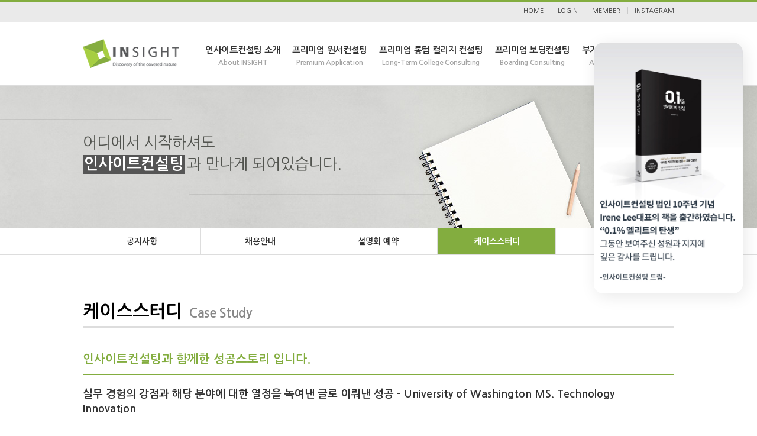

--- FILE ---
content_type: text/html
request_url: http://eu-insight.com/v/?c=0631
body_size: 14772
content:
<!DOCTYPE html>
<html lang="ko">
<head>
	<title>(주)인사이트컨설팅</title>
	<meta charset="utf-8" />
	<meta http-equiv="Content-Script-Type" content="text/javascript">
	<meta http-equiv="Content-Style-Type" content="text/css">
	<meta name="robots" content="index,follow"/>
	<meta http-equiv="X-UA-Compatible" content="IE=Edge, Chrome=1" />
	<meta id="viewport" name="viewport" content="width=device-width, user-scalable=yes, target-densitydpi=medium-dpi" />
	<meta name="title" content="(주)인사이트컨설팅">
	<meta name="url" content="eu-insight.com">
	<meta name="description"  content="미국대학,보딩스쿨,편입,대학원 어드미션컨설팅 교육기관.">
	<meta name="Author" centent="insight counsulting">
	<meta name="publisher" centent="insight counsulting">
	<meta name="description" content="(주)인사이트컨설팅">
	<meta name="keywords" content="인사이트, 컨설팅, 해외, 대학교">
	<meta name="Copyright" centent="insight counsulting">

	<meta property="og:type" content="website" />
	<meta property="og:title" content="(주)인사이트컨설팅" />
	<meta property="og:url" content="http://eu-insight.com" />
	<meta property="og:description" content="미국대학, 보딩스쿨, 입학 컨설팅 등 상담안내." />
	<meta property="og:site_name" content="Insight 아주 특별한 생각" />

	<meta name="naver-site-verification" content="1448f7a9ecd0d25bba08c8716feb5468eec98700"/>

	<script src="../js/jquery-1.8.3.min.js"></script>
	<script src="../js/jquery-ui.min.js"></script>
	<script src="../js/jquery.placeholder.min.js"></script>
	<link rel="stylesheet" type="text/css" href="../css/type.css" media="all" />
	<link rel="stylesheet" type="text/css" href="../css/page.css" media="all" />
	<link rel="stylesheet" type="text/css" href="../css/reset.css" media="all" />
	
	<!--Shortcut Icon 2022 추가 -->
	<link rel="icon" href="../images/favicon.ico" type="image/x-icon" />
	<link rel="shortcut icon" href="../images/favicon.ico" type="image/x-icon" />

	<!--START : html5 및 css3 미지원 브라우저를 위한 설정-->
	<!--[if lte IE 8]>
		<script src="http://html5shiv.googlecode.com/svn/trunk/html5.js"></script>
		<script src="../js/respond.min.js"></script>	
		<script src="../js/PIE_IE678.js"></script>	
	<![endif]-->
	<!--//END : html5 및 css3 미지원 브라우저를 위한 설정-->

	<!-- Global site tag (gtag.js) - Google Analytics -->
	<script async src="https://www.googletagmanager.com/gtag/js?id=UA-74644016-1"></script>
	<script>
	  window.dataLayer = window.dataLayer || [];
	  function gtag(){dataLayer.push(arguments);}
	  gtag('js', new Date());

	  gtag('config', 'UA-74644016-1');
	</script>

	<script>
		function hidestatus() 
		{ 
		window.status='' 
		return true 
		} 
		if 
		(document.layers) 
		document.captureEvents(Event.mouseover | 
		Event.mouseout) 
		document.onmouseover=hidestatus 
		document.onmouseout=hidestatus

	</script>
	
</head>
<!-- <body oncontextmenu="return false" onselectstart="return false" ondragstart="return false"> -->
	<body> 
	<script type="text/javascript">
	$(document).ready(function(){
		$( "#book-pop" ).draggable();
		// $( "#am-pop" ).draggable();
	});
</script>

<div id="skip_to_container"><a href="#container">본문 바로가기</a></div>
<!-- 221007 출간 기념 배너 추가 -->
<div id="book-pop" style="position:fixed; top:72px; right:24px; z-index:100000000; cursor: move;">
	<div style="width:252px; border-radius: 16px; overflow:hidden; background-color:#fff; box-shadow: 4px 5px 28px 0 rgba(0, 0, 0, 0.09);">
		<img style="max-width:100%;" src="../images/banner-2210072.jpg" alt="인사이트컨설팅 법인 10주년 기념 Irene Lee대표의 책을 출간하였습니다. 그동안 보여주신 성원과 지지에 깊은 감사를 드립니다. -인사이트컨설팅 드림-" />
	</div>
</div>
<!-- 221007 출간 기념 배너 추가 -->

<!-- 221114 어썸멘토 연결 -->
<!-- <div id="am-pop" style="position:fixed; top:72px; left:300px; z-index:100000000; cursor: move;">
	<div style="width:252px; border-radius: 16px; overflow:hidden; background-color:#fff; box-shadow: 4px 5px 28px 0 rgba(0, 0, 0, 0.09);">
		<a href="https://www.2awesomementor.com/mentor" target="_blank" style="display:block;">
			<img style="max-width:100%;" src="../images/banner-221114.jpg" alt="이제 활동 찾기 고민 끝! 전세계의 활동이 모여있는 어썸멘토 과외 선생님, 멘토 찾기 고민도 끝! 어썸멘토로 오세요. 클릭 시 어썸멘토 바로가기" />
		</a>
	</div>
</div> -->
<!-- 221114 어썸멘토 연결 -->

<section class="tnb">
	<div class="cont_wrap tnb_wrap">
		<ul>	
			<li><a href="/v/?c=0000">HOME</a><span> | </span></li>
			<li><a href="/v/?c=0010">LOGIN</a><span> | </span></li>			<!--  -->
						<li><a href="/v/?c=0021">MEMBER</a><span> | </span></li>			<!-- <li><a href="http://blog.naver.com/eu_insight" target="_blank">BLOG</a></li> -->
			<li><a href="https://www.instagram.com/insight.admission.consulting/" target="_blank">INSTAGRAM</a></li>
		</ul>
	</div>
</section><!--//close section#tnb-->

<header id="header">
	<div class="cont_wrap">
		<h1><a href="/v/?c=0000"><img src="../images/common/header_Logo_sub.png" alt="insight" /></a></h1>
		<aside id="gnb">
			<nav>
				<ul id="main-menu-sub">
					<li ><a href="/v/?c=0101">인사이트컨설팅 소개<span>About INSIGHT</span></a></li>
					<li ><a href="/v/?c=0201">프리미엄 원서컨설팅<span>Premium Application</span></a></li>
					<li ><a href="/v/?c=0301">프리미엄 롱텀 컬리지 컨설팅<span><!-- Premium  -->Long-Term College Consulting</span></a></li>
					<!-- <li ><a href="/v/?c=0401">E - 어플리케이션<span>E-Application</span></a></li> -->
					<li ><a href="/v/?c=0801">프리미엄 보딩컨설팅<span><!-- Premium  -->Boarding Consulting</span></a></li>
					<li ><a href="/v/?c=0541">부가서비스<span>Add-On</span></a></li>
					<li class="on"><a href="/v/?c=0601">커뮤니티<span>Community</span></a></li>
				</ul>
			</nav>
		</aside>
	</div>
</header><!--//close header#header-->

<!-- START : 상단 이미지 영역 -->
<section class="pageTopImg" style="background:url('../images/community/Community_Top_Img.jpg') no-repeat top center;">

	<div class="cont_wrap">
		<h2>
			어디에서 시작하셔도<br />
			<strong>인사이트컨설팅</strong>과 만나게 되어있습니다.
		</h2>
	</div>
</section><!--//close section.pageTopImg-->
<!-- END : 상단 이미지 영역 -->

<!-- START : 서브메뉴 영역 -->
<aside id="gnb_sub">
	<nav class="cont_wrap">
		<ul>
							<li ><a href="/v/?c=0601">공지사항</a></li>
				<li ><a href="/v/?c=0611">채용안내</a></li>
				<li ><a href="/v/?c=0621">설명회 예약</a></li>
				<li class="on"><a href="/v/?c=0631">케이스스터디</a></li>
					</ul>
	</nav>
</aside><!--//close aside#gnb_sub-->
<!-- END : 서브메뉴 영역 -->

<div id="container" class="cont_wrap"><h2 class="pageTit">케이스스터디<span>Case Study</span></h2>
<section class="table_list_cont">
	<h3>인사이트컨설팅과 함께한 성공스토리 입니다.</h3>
	<table width="100%" cellspacing="0" cellpadding="0" border="0" class="casestudy_table">
		<tbody>
						<tr>
				<td>
										<a href="javascript:;" onclick="alert('승인된 회원만 보실 수 있습니다.');">
											<h4>실무 경험의 강점과 해당 분야에 대한 열정을 녹여낸 글로 이뤄낸 성공 – University of Washington MS. Technology Innovation</h4>
						<p></p>
					</a>	
				</td>
				<!-- <td width="110px"><span class="regdate"></span></td> -->
			</tr>
						<tr>
				<td>
										<a href="javascript:;" onclick="alert('승인된 회원만 보실 수 있습니다.');">
											<h4>부유스름한 컨셉과 스토리를 커리큘럼과 활동 방향 설정 및 강화를 통해 매력적인 지원자로 변화시키다. – Cornell University 합격 LOO 학생</h4>
						<p></p>
					</a>	
				</td>
				<!-- <td width="110px"><span class="regdate"></span></td> -->
			</tr>
						<tr>
				<td>
										<a href="javascript:;" onclick="alert('승인된 회원만 보실 수 있습니다.');">
											<h4>학생만의 독자적인 컨셉으로 차별화, Johns Hopkins University 합격의 결과를 이끌어내다. - JHU 합격 JOO 학생</h4>
						<p></p>
					</a>	
				</td>
				<!-- <td width="110px"><span class="regdate"></span></td> -->
			</tr>
						<tr>
				<td>
										<a href="javascript:;" onclick="alert('승인된 회원만 보실 수 있습니다.');">
											<h4>상상하지 못했던 대학, 꿈을 이뤄내다. - MOO 학생 Johns Hopkins ED 합격</h4>
						<p></p>
					</a>	
				</td>
				<!-- <td width="110px"><span class="regdate"></span></td> -->
			</tr>
						<tr>
				<td>
										<a href="javascript:;" onclick="alert('승인된 회원만 보실 수 있습니다.');">
											<h4>체계적이고 능동적인 서포트와 효율적이고 효과적인 입학 전략을 바탕으로 University of San Francisco School of Management 합격_대학원</h4>
						<p></p>
					</a>	
				</td>
				<!-- <td width="110px"><span class="regdate"></span></td> -->
			</tr>
						<tr>
				<td>
										<a href="javascript:;" onclick="alert('승인된 회원만 보실 수 있습니다.');">
											<h4>지속적인 소통과 구체적이고 체계적인 리서치를 통해 지원 방향과 목표를 정립하다. - University of Chicago MS. Statistics 합격</h4>
						<p></p>
					</a>	
				</td>
				<!-- <td width="110px"><span class="regdate"></span></td> -->
			</tr>
						<tr>
				<td>
										<a href="javascript:;" onclick="alert('승인된 회원만 보실 수 있습니다.');">
											<h4>깊은 대화와 소통을 통해 표현한 진솔한 Essay, 그리고 체계적이고 정확한 학습 방향 설정과 꾸준한 동기 부여를 통한 성취! - KOO 학생 JHU ED 합격</h4>
						<p></p>
					</a>	
				</td>
				<!-- <td width="110px"><span class="regdate"></span></td> -->
			</tr>
						<tr>
				<td>
										<a href="javascript:;" onclick="alert('승인된 회원만 보실 수 있습니다.');">
											<h4>꾸준한 노력, 확실한 방향 설정과 관심사를 강점으로 변화시키는 전략을 통해 합격의 결과를 이끌어 내다! - MOO Northwestern ED합격</h4>
						<p></p>
					</a>	
				</td>
				<!-- <td width="110px"><span class="regdate"></span></td> -->
			</tr>
						<tr>
				<td>
										<a href="javascript:;" onclick="alert('승인된 회원만 보실 수 있습니다.');">
											<h4>원치 않은 전학과 낯선 환경에도 불구하고 최고의 전략과 학생의 노력을 통해 거둔 쾌거, Vanderbilt ED 합격</h4>
						<p></p>
					</a>	
				</td>
				<!-- <td width="110px"><span class="regdate"></span></td> -->
			</tr>
						<tr>
				<td>
										<a href="javascript:;" onclick="alert('승인된 회원만 보실 수 있습니다.');">
											<h4>좋아하는 것을 더 좋아하게, 잘하는 것을 더 잘하게, 시너지효과를 노려라! - Upenn Jerome Fisher ED 합격!</h4>
						<p></p>
					</a>	
				</td>
				<!-- <td width="110px"><span class="regdate"></span></td> -->
			</tr>
					</tbody>
	</table>

	<!--코딩용 -->
	<section class="paging">
		<div class="NumberWrap mt15">
			<div class="Nav">
				<a href="/v/index.php?c=0631&p=1" class="btn fir">First</a>
				<a href="/v/index.php?c=0631&p=1" class="btn prev">Prev</a>

												<p><a class="n2on" href="/v/index.php?c=0631&p=1">1</a></p>

												<p><a class="n2or" href="/v/index.php?c=0631&p=2">2</a></p>

												<p><a class="n2or" href="/v/index.php?c=0631&p=3">3</a></p>

												<p><a class="n2or" href="/v/index.php?c=0631&p=4">4</a></p>

												<p><a class="n2or" href="/v/index.php?c=0631&p=5">5</a></p>

												<p><a class="n2or" href="/v/index.php?c=0631&p=6">6</a></p>

												<p><a class="n2or" href="/v/index.php?c=0631&p=7">7</a></p>

												<p><a class="n2or" href="/v/index.php?c=0631&p=8">8</a></p>

												<p><a class="n2or" href="/v/index.php?c=0631&p=9">9</a></p>

				
				<a href="/v/index.php?c=0631&p=9" class="btn next">Next</a>
				<a href="/v/index.php?c=0631&p=9" class="btn end">End</a>
			</div>
		</div>
	</section>
	<!--코딩용 -->
</section><!--//close section.table_list_cont-->





			
			
				
			
			
</div><!--// close div.container-->
<footer id="footer">
	<div class="cont_wrap">
		<h1><img src="../images/common/footer_Logo.png" alt="insight" /></h1>
		<div class="foot_txt">
			<ul>
				<li><a href="/v/?c=0040">개인정보취급방침</a><span> | </span></li>
				<li><a href="/v/?c=0050">이용약관</a><span> | </span></li>
				<li><a href="/v/?c=0141">찾아오시는 길</a></li>
			</ul>
			<dl>
				<dd>(주)인사이트컨설팅</dd>
				<!-- <dt>대표이사 : </dt>
				<dd>이연하</dd> -->
				<dt>대표번호 : </dt>
				<dd><a href="tel:02-6433-5734">02-6433-5734</a></dd>
				<dt>팩스 : </dt>
				<dd>02-512-3233</dd>
				<dd>서울시 강남구 도산대로 26길 51, 5~7층</dd><br />
				<dt>사업자등록번호 : </dt>
				<dd>211-88-97516</dd>
				<dt>대표메일: </dt>
				<dd><a href="mailto:eu.insight@gmail.com">eu.insight@gmail.com</a></dd>
			</dl>
			<p class="copyright">COPYRIGHT (C) INSIGHT CONSULTING CO., LTD ALL Rights Reserved.</p>
		</div>
	</div>
</footer><div style="display:none;"><iframe name="hiddenSql"></iframe></div>
<script src="../js/default.js"></script>

<!-- <div style="display:none; position:fixed; top:243px; right:0; width:100px; height:375px; padding:0; overflow:hidden; background:url('../images/common/inter_banner_img.png') no-repeat 0 0; border-radius: border-radius:12px 0px 0px 12px; -moz-border-radius:12px 0px 0px 12px; -webkit-border-radius:12px 0px 0px 12px; -webkit-box-shadow:0px 4px 16px rgba(0,0,0,0.2); -moz-box-shadow:0px 4px 16px rgba(0,0,0,0.2); box-shadow:0px 4px 16px rgba(0,0,0,0.2); box-shadow:0px 4px 16px rgba(0,0,0,0.2) \0/IE9;">
	<a href="http://eu-insight.com/v/?c=0701" style="display:block; position:relative; width:100%; height:100%;">
		<div style="position:absolute; bottom:0; left:0; right:0; padding:12px 10px; background:rgba(0,0,0,0.7);">
			<h1 style="font-size:18px; color:#5fd43a; font-weight:bold; margin-bottom:10px;">국제학교<br />컨설팅</h1>
			<a href="" style="font-size:12px; color:#fff;">자세히 보기&nbsp;&nbsp;<span style="font-size:8px; color:#fff;">></span></a>
		</div>
	</a>
</div> -->

</body>
</html>

--- FILE ---
content_type: text/css
request_url: http://eu-insight.com/css/type.css
body_size: 88
content:
@charset "utf-8";
@import url(http://fonts.googleapis.com/earlyaccess/nanumgothic.css);

--- FILE ---
content_type: text/css
request_url: http://eu-insight.com/css/page.css
body_size: 1878
content:
div.NumberWrap {
	width:100%;
	margin-top: 25px;
	text-align: center;
	display: block;
	position:relative;
}
div.NumberWrap .Nav {
	text-align:center;
	display: inline-block;
	overflow:hidden;
}
div.NumberWrap .Nav a.fir {
	margin-right: 2px;
	background-position: 0 0;
}
div.NumberWrap .Nav a.fir:hover {
	margin-right: 2px;
	background-position: -34px 0;
}
div.NumberWrap .Nav a.btn {
	float:left;
	width: 34px;
	height: 34px;
	padding: 0;
	min-width: inherit !important;
	font-size:0;
	text-indent: -9999px;
	background-image: url(/images/sub/num_btn.png);
	background-repeat:no-repeat;
	background-color:transparent;
	overflow:hidden;
	display: block;
}
div.NumberWrap .Nav a.prev {
	margin-right:10px;
	background-position: 0 -40px;
}
div.NumberWrap .Nav a.prev:hover {
	margin-right:10px;
	background-position: -34px -40px;
}
div.NumberWrap .Nav p {
	vertical-align:top;
	float:left;
	width:40px;
}
div.NumberWrap .Nav a.next {
	margin-left:10px;
	background-position: 0 -80px;
}
div.NumberWrap .Nav a.next:hover {
	margin-left:10px;
	background-position: -34px -80px;
}
div.NumberWrap .Nav a.end {
	margin-left:2px;
	background-position: 0 -120px;
}
div.NumberWrap .Nav a.end:hover {
	margin-left:2px;
	background-position: -34px -120px;
}

div.NumberWrap .Nav a:hover {
	color:#77b528;
	font-weight:bold;
}

div.NumberWrap .Nav a {
	min-width:34px;
	display: inline-block;
}

div.NumberWrap .Nav a.n2or {
	width:32px;
	padding:7px 0;
	/*font-size:12px;*/
	border:1px solid #e0e0e0;
	color:#656565;
}
div.NumberWrap .Nav a.n2on {
	width:32px;
	padding:7px 0 7px 0;
	font-weight:bold;
	color:#fff;
	border:1px solid #77b528;
	background-color:#77b528;
}
div.NumberWrap .Nav a.n2or:hover {
	font-weight:bold;
	color:#fff;
	border:1px solid #77b528;
	background-color:#77b528;
}


--- FILE ---
content_type: text/css
request_url: http://eu-insight.com/css/reset.css
body_size: 60522
content:
@charset "utf-8";

* {margin:0px; padding:0px; /*vertical-align: baseline;*/ font-size:13px; font-family:'나눔고딕', 'Nanum Gothic', sans-serif; line-height:1.4em; color:#333;}

/*default*/
hidden, area, base, basefont, command, datalist, head, input[type=hidden], link, menu[type=context], meta, noembed, noframes, 
param, script, source, style, track, title{/* case-insensitive */ display:none;}

address, article, aside, blockquote, body, center, details, dd, dir, div, dl, dt, figure, figcaption, footer, form, h1, h2, h3, h4, h5, h6, header,
hgroup, hr, html, legend, listing, menu, nav, ol, p, plaintext, pre, section, summary, ul, xmp {display:block;}

html {}
body {min-width:1200px; overflow-y:scroll;}

table{display:table;}
caption {display:table-caption;}
colgroup {display:table-column-group;}
col {display:table-column;}
thead{display:table-header-group;}
tbody{display:table-row-group;}
tfoot{display:table-footer-group;}
tr{display:table-row;}
td, th {display:table-cell;}
li {display:list-item;}
ruby {display:ruby;}
rt{display:ruby-text;}

h1, h2, h3, h4, h5, h6 {font-weight:normal;}

img {border:none; vertical-align:top;}
ul {list-style:none;}
li {list-style:none;}
button {border:none; cursor:pointer; background:none;}
fieldset {border:none;}
legend {display:none;}
caption {display:none;}

input, select, option {outline:none;}

input[type="text"],
input[type="tel"],
input[type="email"],
input[type="password"],
input[type="image"],
input[type="submit"], select, button, textarea {-webkit-border-radius:0 !important; -webkit-appearance:none !important; appearance:none !important;}

input[type="radio"],
input[type="checkbox"] {}

a {text-decoration:none;}

::selection { background: #000; color:#fff;}
::-moz-selection { background: #000; color:#fff;}
::-webkit-selection { background: #000; color:#fff;}

/* 본문 바로가기 */
#skip_to_container a {z-index:100000;position:absolute;top:0;left:0;width:1px;height:1px;overflow:hidden;}
#skip_to_container a:focus, 
#skip_to_container a:active {width:100%; padding:10px 0; height:20px; background:#133845; color:#fff; text-align:center; font-size:1em; line-height:1em; display:block;}

.hiddenTitle {display:none;}
.noscroll {position:fixed;overflow:hidden;width:100%;height:100%;}
.clean {clear:both;}

.cont_wrap {width:1000px; margin:0 auto;}
.main_cont_wrap {width:1125px; margin:0 auto;}

/*최상단 메뉴*/
.tnb {background-color:#eaeaea; border-top:3px solid #83ad3f; width:100%; height:35px; overflow:hidden;}
	.tnb .tnb_wrap {text-align:right;}
	 .tnb > .main_cont_wrap {min-width:1125px;}
		.tnb ul {}
			.tnb ul li {display:inline-block; zoom:1; *display:inline; }
				.tnb ul li a {display:inline-block; zoom:1; *display:inline; font-size:0.846em; /*padding:13px 0;*/ line-height:1em; height:24px; padding:11px 11px 0 6px;}
				.tnb ul li:last-child > a {padding-right:0;}
				.tnb ul li span {display:inline-block; zoom:1; *display:inline; color:#c9c9c9;  line-height:1em;}

/* START : 메인페이지 */
header#header_main {border-bottom:1px solid #e6e6e6;}
	header#header_main h1 {text-align:center;}
	 	header#header_main h1 > a {display:inline-block; zoom:1; *display:inline; padding:24px 0;}

aside#gnb_main {width:100%; height:57px; border-bottom:1px solid #e6e6e6; -webkit-box-shadow:0px 2px 2px rgba(0,0,0,0.05); -moz-box-shadow:0px 2px 2px rgba(0,0,0,0.05); box-shadow:0px 2px 2px rgba(0,0,0,0.05); box-shadow:0px 2px 2px rgba(0,0,0,0.05) \0/IE9;}
	aside#gnb_main nav {}
		
		/* 메뉴 기본 */
		ul#main-menu {font-size:0; height:57px;}
			ul#main-menu li {position: relative;}
			ul#main-menu > li {float:left; width:186px; height:48px; padding-top:9px; border-right:1px solid #e6e6e6;}
			ul#main-menu > li:first-child {width:187px; border-left:1px solid #e6e6e6;}
			ul#main-menu > li.parent {}
			ul#main-menu > li.parent > a {display:block;}
			ul#main-menu > li > a {display:block; text-align:center; font-size:1.1em; color:#333333; font-weight:600; letter-spacing: -0.3px;}
				ul#main-menu > li > a > span {display:block; font-size:0.8750em; color:#a5a5a5;}
			
			/* level 1 : 메뉴 on */
			ul#main-menu > li:hover {background-color:#5eb044;}
				ul#main-menu > li:hover > a {color:#fff;}
					ul#main-menu > li:hover > a > span {color:#bbe4ae;}

			/* level 2 */	
			ul.sub-menu {display:none; left:-1px; top:57px; position:absolute; width:187px; border-left:1px solid #e6e6e6; border-right:1px solid #e6e6e6; height:170px; z-index:1000000; background-color:#fff; border-bottom:3px solid #83ad3f;}
				ul.sub-menu > li > a {width:186px; padding:10px 0; background-color: #fff; display: block; font-size:1em; line-height:1em; text-align:center;}
				ul.sub-menu > li:first-child > a {border-top:1px solid #ddd;}
				ul.sub-menu > li > a:hover {color:#fb874e; font-weight:600;}
				ul.sub-menu > li > a.parent {cursor:default; background-color:#fff;}	
				ul.sub-menu > li > a.parent:hover {color:#fb874e;}

			ul#main-menu:hover > li > ul.sub-menu {display: block;}	

.main_container {clear:both; width:100%; background-color:#eaeaea; padding:40px 0 30px;}
	.main_wrapper {overflow:hidden;}
		.main_wrapper > section {float:left; position:relative; padding:20px; margin-right:10px; margin-bottom:10px; background-color:#f6f6f6; overflow:hidden; -moz-border-radius:20px; -webkit-border-radius:20px; border-radius:20px;}
			.main_wrapper section h2 {font-size:1.5em; color:#4ea931; letter-spacing:-0.02em; line-height:1.3em; font-weight:600; z-index:10000;}
			.main_wrapper section a > h2 {position:absolute; top:0; left:0;}
				.main_wrapper section h2 > em {font-style: normal; font-size:0.75em; color:#4ea931; letter-spacing:-0.02em; line-height:0.875em; margin-top: -2px; font-weight:600;}
				.main_wrapper section h2 > span {display:block; color:#767676; font-size:0.600em; line-height:1.2em; padding-top:4px; font-weight:400; letter-spacing: -0.6px;}
			.main_wrapper > section > a {display:block; width:100%; height:100%; position:relative; font-size:1em; position:relative;}
				.main_wrapper > section > a > div.overBg {position:absolute; top:-20px; left:-20px; right:-20px; bottom:-20px; background:rgba(78,169,49,0.9); -moz-border-radius:20px; -webkit-border-radius:20px; border-radius:20px; z-index:1000; display:none;}
				div.overBg > .over_icon {position:absolute; bottom:20px; right:20px; z-index:50000;}
			.main_wrapper > section .main_icon {position:absolute; left:0; bottom:-6px; z-index:100;}

		.main_wrapper > section.main01 {width:600px; height:550px; padding:0;}
			.main01 ul.bxslider {margin:0; padding:0;}
				.main01 ul.bxslider li {}
					.main01 ul.bxslider li h2 {display:none; position:absolute; top:50px; left:30px; line-height:1em; z-index:999;}
						.main01 ul.bxslider li h2 > span {display:inline-block; zoom:1; *display:inline; font-size:1.222em; font-weight:600; color:#fff; background:rgba(66,75,119,0.6); line-height:1em; padding:3px 8px 5px; margin-bottom:4px; text-shadow: rgba(0,0,0,0.12) 0 2px 2px; }
					.main01 ul.bxslider li img {-moz-border-radius:20px; -webkit-border-radius:20px; border-radius:20px;}
		.main_wrapper > section.main02 {width:300px; height:125px; background:url('../images/index/bg_Eapplication.png') no-repeat top left; background-color:#f3f3f3;}
		.main_wrapper > section.main03 {width:165px; height:165px; padding:0; margin-right:0;}
		.main_wrapper > section.main04 {width:125px; height:335px; background:url('../images/index/bg_Premium_Application.png') no-repeat top left; background-color:#f3f3f3;}
		.main_wrapper > section.main05 {width:300px; height:125px; background:url('../images/index/bg_Longterm_Consulting.png') no-repeat top left; margin-right:0; background-color:#f2f2f2;}
			.main_wrapper > section.main05 .main_icon {left:258px;}
		.main_wrapper > section.main06 {width:165px; height:200px; padding:0;}
		.main_wrapper > section.main07 {width:125px; height:160px; margin-right:0;}
			.main_wrapper > section.main07 .main_icon {left:83px;}
		/*.main_wrapper > section.main08 {width:210px; height:125px; text-align:center;}*/
		.main_wrapper > section.main08 {width:175px; height:125px; text-align:center;}
			.main_wrapper section.main08 h2 {color:#333333; font-size:1.385em; margin-bottom:6px; letter-spacing: -2px;}
			.main_wrapper section.main08 dl {overflow:hidden; text-align:center; margin-bottom:2px;}
				.main_wrapper section.main08 dl dt,
				.main_wrapper section.main08 dl dd {display:inline-block; zoom:1; *display:inline; color:#ff3300; font-weight:600; font-size:1.2em; line-height:1em;}
				.main_wrapper section.main08 dl dd > a {font-size:1em; color:#ff3300; font-weight:600;}
			.main_wrapper section.main08 p {color:#767676; font-size:0.875em; margin-top:4px;} 	
			.main_wrapper section.main08 p > span {font-size:1em; color:#767676;}
		/*.main_wrapper > section.main09 {width:135px; height:125px; padding:20px 15px; text-align:center;}*/
		.main_wrapper > section.main09 {width:170px; height:125px; padding:20px 15px; text-align:center;}
			.main_wrapper > section.main09 > #bxslider2 {}
				.main_wrapper section.main09 h2 {color:#333333; font-size:1.385em; margin-bottom:10px;}
				.main_wrapper section.main09 h3 {font-size:1em; color:#44a324; font-weight:600; margin-bottom:8px;}
				.main_wrapper section.main09 p {color:#767676; font-size:1em;}
		.main_wrapper > section.main10 {width:165px; height:165px; padding:0;}
		.main_wrapper > section.main11 {width:300px; height:125px; background:url('../images/index/bg_Curriculum_Design.png') no-repeat top left; background-color:#f6f6f6;}
			.main_wrapper > section.main11 h2 {font-size: 1.5em;}
		.main_wrapper > section.main12 {width:125px; height:125px; margin-right:0;}
			.main_wrapper > section.main12 h2 {letter-spacing: -1px; font-size: 1.5em;}
			.main_wrapper > section.main12 .main_icon {left:83px;}
/* END : 메인페이지 */


header#header {background-color:#fff; border-bottom:1px solid #ddd;}
	header#header > .cont_wrap {overflow:hidden; height:106px;}
		header#header > .cont_wrap > h1 {float:left; width:163px;}
			header#header > .cont_wrap > h1 > a {display:block; padding-top:28px;}
		header#header > .cont_wrap > aside#gnb {float:left; width:837px;}
			ul#main-menu-sub {overflow:hidden; padding-left:24px;}
				ul#main-menu-sub li {float:left; padding-left:0px;}
					ul#main-menu-sub li a {display:block; padding:36px 0 36px 20px; text-align:center; color:#333333; font-size:1.154em; font-weight:600; letter-spacing: -0.3px;} /* 2022 */
					ul#main-menu-sub li:hover a {color:#5eb044;}
						ul#main-menu-sub li a span {display:block; font-size:0.8em; color:#a5a5a5; padding-top:3px;}
					ul#main-menu-sub li.on > a {color:#5eb044;}

.pageTopImg {width:100%; height:240px; overflow:hidden;}
	.pageTopImg h2 {font-size:2.000em; color:#52544f; margin-top:78px;}
		.pageTopImg h2 > strong {background-color:#555555; font-size:1em; font-weight:600; color:#fff; padding:2px 2px 4px; margin-right:4px;}
aside#gnb_sub {border-bottom:1px solid #ddd; border-top:1px solid #ddd;}
	#gnb_sub > nav > ul {overflow:hidden;}
		#gnb_sub > nav > ul li {float:left;}
			#gnb_sub > nav > ul li a {display:block; width:199px; text-align:center; border-right:1px solid #ddd; padding:15px 0; line-height:1em; font-size:1.077em; font-weight:600;}
			#gnb_sub > nav > ul li:first-child a {width:198px; border-left:1px solid #ddd;}
			#gnb_sub > nav > ul li.on > a {background-color:#83ad3f !important; color:#fff !important;}
			#gnb_sub > nav > ul li:hover > a {background-color:#efefef;}

#container {clear:both;}
	#container {padding:75px 0 85px;}

		h2.pageTit {border-bottom:; color:#000; font-size:2.308em; font-weight:600; border-bottom:3px solid #ddd; padding-bottom:3px; margin-bottom:40px;}
			h2.pageTit > span {display:inline-block; zoom:1; *display:inline; font-size:0.733em; color:#888; font-weight:600; padding-left:12px; letter-spacing:-0.02em;}
				h2.pageTit > span > span {font-size:0.818em; letter-spacing:-0.02em; color:#888;}
		
		/* 인사말 */
		.mission_cont {}
			.mission_cont > h3 {color:#83ad3f; font-size:1.846em; font-weight:600; margin-bottom:20px;}
			.mission_cont > figure {margin-bottom:20px;}
			.mission_cont > h4 {color:#333; font-size:1.385em; font-weight:600; margin-bottom:16px;}
			.mission_cont > p {font-size:1.231em; line-height:1.6em; color:#767676; margin-bottom:38px;}
			.mission_cont > .mission_sign {}
				.mission_sign > span {display:inline-block; zoom:1; *display:inline; padding-left:20px; padding-top:6px; color:#333; font-size:1.538em; font-weight:600;}

		/* 인사이트 컨설팅 소개 */
		.introduction_cont {}
			.introduction_cont > h3 {color:#83ad3f; font-size:1.846em; font-weight:600; margin-bottom:16px;}
			.introduction_cont > figure {}
			.introduction_cont > ul {}
				.introduction_cont > ul > li {padding:40px 0; border-bottom:1px solid #ddd;}
				.introduction_cont > ul > li:first-child {padding-top:20px;}
				.introduction_cont > ul > li:last-child {border-bottom:0; padding-bottom:0;}
					.introduction_cont > ul li > p.intro_num {color:#83ad3f; font-size:2.000em;}
						.introduction_cont > ul li > p.intro_num strong {font-size:1em; color:#83ad3f; font-weight:600;}
					.introduction_cont > ul li > .intro_division span {display:block; width:16px; height:2px; background-color:#333; margin:16px 0 20px;}
					.introduction_cont > ul li > h4 {font-size:1.538em; color:#333; margin-bottom:10px; font-weight:600;}
					.introduction_cont > ul li > p {color:#767676; font-size:1.231em; line-height:1.6em;}
					.introduction_cont > ul li > ul {overflow:hidden; margin-top:10px;}
						.introduction_cont > ul li > ul li {float:left; margin-right:20px;}
					.introduction_cont > ul li > figure {margin-top:20px;}	

		/* 사회공헌 */
		.social_cont {}
			.social_cont > h3 {color:#83ad3f; font-size:1.846em; font-weight:600; margin-bottom:16px;}
			.social_cont > ul.gallery {overflow:hidden;}
				.social_cont > ul.gallery > li {float:left; margin-right:17px; margin-bottom:20px;}
			.social_cont > p {color:#333333; font-size:1.231em; margin-bottom:80px;}
			
			.social_cont > ul.social_li {border-top:1px solid #ddd; padding-top:50px;}
				.social_cont > ul.social_li li {width:100%; padding:30px 0; overflow:hidden;}
				.social_cont > ul.social_li li.social01 {}
					li.social01 > .circle_type {width:180px; height:105px; background:url('../images/about/social/contents_Img01.png') no-repeat top left;}
					.social_cont > ul.social_li li.social01 h4 {color:#38af59;}
				.social_cont > ul.social_li li.social02 {}
					li.social02 > .circle_type {width:180px; height:105px; background:url('../images/about/social/contents_Img02.png') no-repeat top left;}
					.social_cont > ul.social_li li.social02 h4 {color:#4db3aa;}
				.social_cont > ul.social_li li.social03 {}
					li.social03 > .circle_type {width:180px; height:105px; background:url('../images/about/social/contents_Img03.png') no-repeat top left;}
					.social_cont > ul.social_li li.social03 h4 {color:#4a7297;}
				.social_cont > ul.social_li li.social04 {}
					li.social04 > .circle_type {width:180px; height:115px; background:url('../images/about/social/contents_Img04.png') no-repeat top left; padding-top:65px; line-height:1.2em;}
					.social_cont > ul.social_li li.social04 h4 {color:#c78f4e;}
					
					.circle_type {float:left; text-align:center; color:#fff; text-align:center; font-size:1.615em; padding-top:75px; font-weight:600; letter-spacing:-0.05em;}
					.social_txt {float:left; padding-left:25px; width:795px; padding-top:10px;}
						.social_txt h4 {font-size:1.615em; font-weight:600; margin-bottom:10px;}
						.social_txt p {color:#767676; font-size:1.231em;}

		/* 카운슬러의 역할 */
		.counsel_cont {}
			.counsel_cont > h3 {color:#83ad3f; font-size:1.846em; font-weight:600; margin-bottom:16px;}
			.counsel_cont > figure {}
			.counsel_cont > ul {}
				.counsel_cont > ul > li {padding:60px 0; border-bottom:1px solid #ddd;}
				.counsel_cont > ul > li:first-child {padding-top:40px;}
				.counsel_cont > ul > li:last-child {border-bottom:none; padding-bottom:0;}
					.counsel_cont > ul > li p.counsel_num {color:#83ad3f; font-size:2.000em; font-weight:600;}
					.counsel_cont > ul > li .counsel_division span {display:block; width:16px; height:2px; background-color:#333; margin:16px 0 20px;}
					.counsel_cont > ul > li h4 {font-size:1.538em; color:#333; margin-bottom:12px; font-weight:600; letter-spacing:-0.05em;}
					.counsel_cont > ul > li ul.txt_li {} 
						.counsel_cont > ul > li ul.txt_li li {padding:4px 0; color:#767676; font-size:1.231em; padding-left:16px; background:url('../images/common/list_dot.png') no-repeat 0 12px;}
		
		/* 찾아오시는 길 */
		.contact_cont {}
			.contact_cont > h3 {color:#83ad3f; font-size:1.846em; font-weight:600; margin-bottom:16px;}
			#insignt_map {}
			.contact_cont > .inputType {border-top:none;}
				.contact_cont > .inputType dl dt {color:#767676; padding:16px 0; padding-left:18px; font-size:1.231em;}
				.contact_cont > .inputType dl dd {width:830px; padding:16px 10px;}
			.contact_cont > ul.gallery {overflow:hidden; padding-top:90px; border-top:1px solid #ddd;}
				.contact_cont > ul.gallery li {float:left; margin-right:20px; margin-bottom:20px;}

		.inputType {border-top:1px solid #83ad3f;}
			.inputType h4 {font-size:1.385em; color:#333; font-weight:600; margin-bottom:12px; margin-top:38px;}
				.inputType h4 img {margin-right:10px; margin-top:4px;}
			.inputType dl {overflow:hidden; border-bottom:1px solid #ddd; background:url('../images/common/input_bg.png') repeat-y top left;}	
			.inputType dl.firstInputType {border-top:1px solid #333;}
				.inputType dl dt {float:left; width:132px; padding:30px 0; padding-left:18px; color:#333; font-size:1.154em; font-weight:600; background-color:#f6f6f6; letter-spacing:-0.05em;}
				.inputType dl dd {float:left; width:790px; padding:17px 30px; background-color:#fff;}
					.inputType dl dd input[type="password"],
					.inputType dl dd input[type="text"] {border:1px solid #c8c8c8; background-color:#fff; width:228px; padding:0 10px; height:44px; vertical-align:middle;}
					.inputType dl dd input[type="text"].subject {width:768px;}
					.inputType dl dd input[type="file"] {padding:15px 0; background-color:#fff;}
					.inputType dl dd textarea {width:768px; padding:10px; border:1px solid #ddd; height:200px;}
					.inputType dl dd select {border:1px solid #c8c8c8; height:44px; padding:0 10px; text-align:left; background:url('../images/common/select_bg.png') no-repeat right center;}
					.inputType dl dd select.join_root {width:228px;}
					.inputType dl dd select.tel_input {width:120px;}
					.inputType dl dd input.tel_input {width:100px; text-align:center;}
					.inputType dl dd span {display:inline-block; zoom:1; *display:inline; padding-top:2px;font-size:1.077em; color:#333; letter-spacing:-0.05em;}
					.inputType dl dd span.input_noti {padding-left:20px; color:#767676;}
					.inputType dl dd label {display:block; padding-top:12px;}
						.inputType dl dd label input[type="checkbox"] {vertical-align:middle; margin-right:6px;}
		
		.agreeType {}
			.agreeType {}
				.agreeType > h2 {font-size:1.5em; color:#333 !important; font-weight:600; margin-top:80px; border-bottom:1px solid #ddd; padding-bottom:8px;}
				.agreeType li {}
					.agreeType li > * {font-size:1.077em; color:#767676; line-height:1.7em;}
					.agreeType li h3 {font-size:1.231em !important; color:#333 !important; font-weight:600; margin-top:40px; margin-bottom:10px;}
					.agreeType li h4 {font-size:1.077em !important; color:#333 !important; margin-top:12px; margin-bottom:10px;}
					.agreeType li p {}
					.agreeType li dl {overflow:hidden; clear:both;}
						.agreeType li dl dt {float:left; color:#767676;}
						.agreeType li dl dd {float:left; padding-left:8px; color:#767676;}
							.agreeType li dl dd > a:hover {text-decoration:underline;}
					.agreeType li > ul {}
						.agreeType li > ul > li {padding:2px 0; color:#767676;}
						.agreeType li > ul > li > a:hover {text-decoration:underline; color:#767676;}
		
		.btnSection {text-align:center; margin-top:40px;}
			.btnSection > button.btn_ok {width:240px; height:60px; background-color:#83ad3f; color:#fff; font-size:1.385em; font-weight:600; vertical-align:top; margin:0 8px;}
			.btnSection > a.btn_ok {display:block; width:240px; height:44px; padding-top:16px; background-color:#83ad3f; color:#fff; font-size:1.385em; font-weight:600; vertical-align:top; margin:0 auto;}
			.btnSection > a.btn_cancel {display:inline-block; zoom:1; *display:inline; width:240px; height:44px; padding-top:16px; background-color:#757575; color:#fff; font-size:1.385em; font-weight:600; vertical-align:top; text-align:center; margin:0 8px;}
		

		/* 로그인 */
		.login_cont {}
			.login_cont #login_frm {overflow:hidden; width:470px; margin:0 auto;}
				.loginType {float:left; margin-right:20px;}
					.loginType dl {overflow:hidden;}
						.loginType dl dt {float:left; width:80px; padding-top:12px; font-size:1.231em; color:#404040; font-weight:600;}
						.loginType dl dd {float:left; width:250px;}
							.loginType dl dd > input {width:228px; padding:0 10px; height:44px; background-color:#fff; border:1px solid #c8c8c8;}
				.btn_login {float:left; width:120px; height:112px; text-align:center; color:#fff; font-size:1.385em; background-color:#83ad3f;}

			.login_link {margin-top:60px;}
				.login_link ul { background-color:#f6f6f6; border-top:1px solid #ddd; border-bottom:1px solid #ddd; overflow:hidden;}
					.login_link ul li {width:499px; padding:20px 0; float:left; text-align:center; border-right:1px solid #ddd;}
					.login_link ul li:last-child {width:500px; border-right:none;}
						.login_link ul li p {display:inline-block; zoom:1; *display:inline; color:#767676; font-size:1.077em; margin-right:10px;}
						.login_link ul li a {display:inline-block; zoom:1; *display:inline; width:140px; height:30px; padding-top:8px; color:#fff; font-size:1.077em; background-color:#505050;}

		/* 회원가입 : 정책 동의 */
		.privacy_section {}
			.privacy_section h3 {color:#333333; font-size:1.538em; font-weight:600; margin-bottom:8px;}
			.privacy_section textarea {width:978px; border:1px solid #ddd; padding:10px; height:180px; margin-bottom:8px; background-color:#fbfbfb; /*font-family:dotum; font-size:8.5pt;*/ color:#666; line-height:1.8em; font-weight:400;}
			.privacy_section label {}
				.privacy_section label input[type="checkbox"] {vertical-align:middle; margin-right:6px;}
				.privacy_section label > span {vertical-align:middle;}

		/* 회원가입 */
		.join_cont {}
			.join_cont > p {color:#d32f2f; font-size:1.231em; font-weight:600; margin-bottom:20px;}
		
		/* 아이디/비밀번호 찾기 */
		.search_cont {}
			#id_search_frm {margin-bottom:60px;}
			.search_cont > h3 {color:#333333; font-size:1.538em; font-weight:600; margin-bottom:20px;}
				.search_cont > h3 > span {display:inline-block; zoom:1; *display:inline; color:#83ad3f; vertical-align:top; padding-top:3px;}
		
		/* E-어플리케이션 신청 */
		.app_apply_cont {}
			.app_apply_cont > h3 {color:#333333; font-size:1.538em; font-weight:600; margin-bottom:20px;}
				.app_apply_cont > h3 > span {display:inline-block; zoom:1; *display:inline; color:#83ad3f; vertical-align:top; padding-top:3px;}
		
		/* 공통 */
		.topMainImg {}
			.topMainImg > .topMainTxt {background:rgba(78,169,49,0.8); width:370px; height:290px; padding-top:50px; padding-left:25px; padding-right:25px;}
				.topMainTxt > h2 {color:#fff; font-size:3.325em; font-weight:600; margin-bottom:16px; line-height:1.1em; letter-spacing:-0.5px;}
				.topMainTxt > p {color:#fff; font-size:1.325em; line-height:1.6em; letter-spacing:-0.03em;}
		
		/* 온라인수업 & 홈스쿨링 / 학원 및 튜터링 매칭 서비스 공통 */
		.addon_txt {margin-top:40px;}
			.concept > h3 {color:#333333; font-size:1.538em; font-weight:600; margin-bottom:12px;}
				.concept > h3 > span {display:inline-block; zoom:1; *display:inline; color:#83ad3f; vertical-align:top; padding-top:3px;}
			.concept > p {color:#333333; font-size:1.231em; line-height:1.6em; letter-spacing:-0.05em;}
		
		/* 인사이트 주니어 */
		.junior_cont {}
			.junior_cont h3 {color:#333333; font-size:1.538em; font-weight:600; margin-bottom:12px;}
				.junior_cont h3 span {display:inline-block; zoom:1; *display:inline; color:#83ad3f; vertical-align:top; padding-top:3px;}
				.junior_cont h3 span.txt_en {font-size:0.7em; color:#707070; vertical-align:bottom; padding-top:0px; padding-left:8px; padding-bottom:2px;}
			
			.junior_cont > p {font-size:1.538em; color:#83ad3f; font-weight:600; margin-top:40px; margin-bottom:60px;} 
			.hypsmc figure {margin-bottom:100px;}
			.junior_concept {margin-bottom:100px;}
				.junior_concept figure figcaption {color:#333; font-size:1.231em; margin-top:16px; letter-spacing:-0.03em;}
			.junior_service {}	
				.junior_service .service_img {width:590px; margin:40px auto; overflow:hidden;}	
					.service_img > div {text-align:center; color:#fff; font-weight:600; font-size:1.846em; padding-top:70px; height:150px; line-height:1.1em;}
						.service_img > div > span {display:block; font-size:0.667em; color:#fff; font-weight:300;}
					.service_img > div.academic {float:left; padding-top:85px; height:135px; }
					.service_img > div.ea {float:right;}
			.junior_cont .inputType dl dt {text-align:center; width:150px; padding-left:0;}		
			.junior_cont .inputType dl dt span {display:block;}		
			.junior_cont .inputType dl dd ul li {padding:4px 0; color:#767676; font-size:1.077em; padding-left:16px; background:url('../images/common/list_dot.png') no-repeat 0 12px;}
		
		/* 커리큘럼 디자인 서비스 */
		.curriculum_cont {}
			.curriculum_cont h3 {color:#333333; font-size:1.538em; font-weight:600; margin-bottom:12px;}
				.curriculum_cont h3 span {display:inline-block; zoom:1; *display:inline; color:#83ad3f; vertical-align:top; padding-top:3px;}

			.curriculum_introduce {margin-bottom:100px;}
				.curriculum_introduce .concept {padding:60px 0;}
					/* 커리큘럼/e어플리케이션 공통 */
					.recommend_list {}
						.recommend_list h3 {color:#333; font-size:1.231em; font-weight:600; margin-bottom:6px;}
						.recommend_list ul {}	
							.recommend_list ul li {width:100%; padding:8px 0; font-size:1.077em; color:#767676;}	
								.recommend_list ul li img {margin-right:6px;}
			
			.curriculum_format {margin-bottom:100px;}
				.curriculum_format ul {border-top:1px solid #ddd;}	
					.curriculum_format ul li {border-bottom:1px solid #ddd; padding:20px 0; overflow:hidden;}	
						.curriculum_format ul li figure {float:left; width:270px; margin-right:30px;}
						.curriculum_format ul li > .cont_txt {float:left; width:700px;}
							.curriculum_format ul li > .cont_txt h4 {font-size:1.231em; color:#4ea931; font-weight:600; margin-top:10px;}
							.curriculum_format ul li > .cont_txt p {font-size:1.077em; color:#767676; line-height:1.6em;}
			
			.curriculum_comp {margin-bottom:100px;}
				.curriculum_comp table {border-top:2px solid #83ad3f;}
					.curriculum_comp table thead {}
						.curriculum_comp table thead tr {}
							.curriculum_comp table thead tr td {border-bottom:1px solid #83ad3f; border-right:1px solid #ddd; background-color:#fbfbfb;}
							.curriculum_comp table thead tr th {border-bottom:1px solid #83ad3f; background-color:#fbfbfb; color:#83ad3f; font-size:1.231em; font-weight:600; border-right:1px solid #83ad3f; padding:10px;}
							.curriculum_comp table thead tr th:last-child {border-right:none;}
					.curriculum_comp table tbody {}
						.curriculum_comp table tbody tr {}
							.curriculum_comp table tbody tr th {width:120px; padding:12px 10px; background-color:#fbfbfb; border-bottom:1px solid #ddd; border-right:1px solid #ddd; color:#83ad3f; font-size:1.231em; font-weight:600;}
							.curriculum_comp table tbody tr td {padding:12px 10px; border-bottom:1px solid #ddd; border-right:1px solid #83ad3f;}
							.curriculum_comp table tbody tr td:last-child {border-right:none;}
			
			.apcapstone {}
				.apcapstone > p {font-size:1.231em;}
				.apcapstone > .inputType {margin-top:30px; border-top:2px solid #83ad3f; margin-bottom:60px;}
					.apcapstone > .inputType dl dt {padding:10px 0; padding-left:18px; color:#83ad3f;}
					.apcapstone > .inputType dl dd {padding:10px 30px;}
						.apcapstone > .inputType dl dd ul {}
							.apcapstone > .inputType dl dd ul li {padding:4px 0; color:#767676; font-size:1.077em; padding-left:16px; background:url('../images/common/list_dot.png') no-repeat 0 12px;}

				.apcapstone > h4 {display:block; background-color:#515e76; color:#fff; font-weight:800; font-size:1.846em; text-align:center; padding:10px;}			
				.apcapstone > table {border-top:1px solid #ddd; border-left:1px solid #ddd;}			
					.apcapstone > table thead {}
						.apcapstone > table thead tr {}
							.apcapstone > table thead tr th {background-color:#4ea931; color:#fff; font-size:1.231em; font-weight:600; border-right:1px solid #ddd; padding:10px;}
					.apcapstone > table tbody {}
						.apcapstone > table tbody tr {}
							.apcapstone > table tbody tr th {width:120px; padding:12px 10px; background-color:#fbfbfb; border-bottom:1px solid #ddd; border-right:1px solid #ddd; color:#83ad3f; font-size:1.231em; font-weight:600;}
							.apcapstone > table tbody tr td {padding:20px; border-bottom:1px solid #ddd; border-right:1px solid #ddd;}
								.apcapstone > table tbody tr td > h5 {color:#515e76; font-size:1.231em; font-weight:600; margin-bottom:8px;}
								.apcapstone > table tbody tr td > h5 > strong {font-size:1em; color:#83ad3f;}
								.apcapstone > table tbody tr td > ul {}
									.apcapstone > table tbody tr td > ul li {padding:4px 0; color:#767676; font-size:1.077em; padding-left:16px; background:url('../images/common/list_dot.png') no-repeat 0 12px;}
			
		/* E-어플리케이션이란 */
		.e_app_cont {}
			.e_app_cont h3 {color:#333333; font-size:1.538em; font-weight:600; margin-bottom:12px;}
				.e_app_cont h3 span {display:inline-block; zoom:1; *display:inline; color:#83ad3f; vertical-align:top; padding-top:3px;}
		.e_app_introduce {}
			.e_app_introduce {margin-bottom:100px;}
				.e_app_introduce .concept {padding:60px 0 48px;}
				.e_app_introduce > figure {margin-top:50px;}
			.e_app_introduce > .recommend_list h3 {color:#333; font-size:1.231em; font-weight:600; margin-bottom:6px;}

		.service_type {margin-bottom:100px;}
			.service_type .warning {color:#fff; font-size:1.077em; text-align:center; background-color:#924247; padding:8px 0; line-height:1em;}
			.service_type .notice {color:#767676; font-size:1.077em; margin-top:8px; margin-bottom:20px;}
			.service_type > table {border-top:1px solid #83ad3f;}
				.service_type > table thead {}
						.service_type > table thead tr {}
							.service_type > table thead tr th {border-bottom:1px solid #ddd; background-color:#fbfbfb; color:#45a624; font-size:1.231em; font-weight:600; padding:10px;}
					.service_type > table tbody {}
						.service_type > table tbody tr {}
							.service_type > table tbody tr td {padding:10px; border-bottom:1px solid #ddd; text-align:center;}
							.service_type > table tbody tr td.subject {font-size:1.231em; color:#333; font-weight:600; text-align:left;}
								.service_type > table tbody tr td.subject span {color:#767676; font-size:0.875em;}
		.e_app_step {margin-bottom:100px;}
			.e_app_step ul {border-top:1px solid #83ad3f;}	
				.e_app_step ul li {overflow:hidden; border-bottom:1px solid #ddd;}	
					.e_app_step ul li > div {width:175px; float:left; text-align:center; color:#84ae41; font-weight:200; padding-top:10px; font-size:1.813em;}	
					.e_app_step ul li > p {width:825px; float:left; padding:17px 0; color:#333; font-size:1.231em;}
						.e_app_step ul li > p > span {display:block; color:#717171; font-size:0.875em; padding-top:3px;}
		.e_app_faq {}
			.e_app_faq ul {border-top:1px solid #83ad3f;}
				.e_app_faq ul li {}
					.e_app_faq ul li .question {overflow:hidden; font-size:1.692em; border-bottom:1px solid #ddd; background:url('../images/app/btn_faq_off.png') no-repeat 965px center; cursor:pointer;}
					.e_app_faq ul li.on > .question {background:url('../images/app/btn_faq_on.png') no-repeat 965px center;}
						.e_app_faq ul li > section {padding:10px 0;}
						.e_app_faq ul li > section span {float:left; display:block; width:56px; text-align:center; line-height:1.1em;}
						.e_app_faq ul li > section p {float:left; width:944px; line-height:1.7em;}

						.e_app_faq ul li .question span {font-size:1em; font-weight:800; color:#83ad3f;}
						.e_app_faq ul li .question p {font-size:0.727em; font-weight:600; color:#333;}
					.e_app_faq ul li .answer {overflow:hidden; font-size:1.692em; background-color:#f6f6f6; border-bottom:1px solid #ddd; display:none;}
						.e_app_faq ul li .answer span {font-size:1em; font-weight:800; color:#787878;}
						.e_app_faq ul li .answer p {font-size:0.636em; color:#767676;}
					.e_app_faq ul li.on > .answer {display:block;}	
		
		/* 원서컨설팅 */
		.premium_cont {}
			.premium_cont h3 {color:#333333; font-size:1.538em; font-weight:600; margin-bottom:12px;}
				.premium_cont h3 span {display:inline-block; zoom:1; *display:inline; color:#83ad3f; vertical-align:top; padding-top:3px;}
				.premium_cont h3 span.txt_en {font-size:1em; color:#707070; vertical-align:top; padding-top:0px; padding-left:8px;}
		
			.accept_box {margin-bottom:60px;}
				.accept_box h3 {color:#83ad3f; font-weight:600; color:#83ad3f; font-size:2.000em; margin-top:40px; margin-bottom:20px;}
					.accept_box h3 span {font-size:0.769em; color:#767676; padding-top:8px; padding-left:8px;}
				.accept_box ul {width:1000px; height:56px;}	
					.accept_box ul li {width:960px; height:20px; padding:18px 20px; overflow:hidden; background-color:#38af59;}
						.accept_box ul li > div {float:left; padding:3px 5px; color:#fff; font-size:1.231em; font-weight:600; background-color:#228a3f; line-height:1em; text-align:center;}
						.accept_box ul li > .subject {float:left; width:720px; height:22px; overflow:hidden; color:#fff; font-size:1.231em; font-weight:600;}
						.accept_box ul li > .grade {float:right; width:188px; color:#fff; font-size:1.231em; font-weight:600; text-align:right;}
							.accept_box ul li > .grade > strong {font-size:1em; color:#ffea00; font-weight:400;}
			.premium_introduce {margin-bottom:100px;}				
				.premium_introduce .concept {margin-bottom:60px;}
				.premium_introduce .recommend_list {margin-bottom:60px;}
					.premium_introduce .recommend_list h3 {font-size:1.231em; font-weight:600; color:#000; margin-bottom:15px; margin-top:10px;}
					.premium_introduce .recommend_list ul li {padding:9px 0;}
				.premium_introduce ul.college_img {overflow:hidden;}
					.premium_introduce ul.college_img li {float:left;}

			.total_accept_box {margin-bottom:100px;}
				.total_accept_box h3 {text-align:center; font-size:2.000em; color:#000; line-height:1em;}
					.total_accept_box h3 > strong{font-size:1em; color:#45a624; line-height:1em;}
				.total_accept_box > p {text-align:center; color:#767676; font-size:1.538em; font-weight:600;}
				.total_accept_box > table {border-top:1px solid #83ad3f; margin-top:20px;}
					.total_accept_box > table thead {}
							.total_accept_box > table thead tr {}
								.total_accept_box > table thead tr th {border-bottom:1px solid #ddd; background-color:#fbfbfb; color:#45a624; font-size:1.231em; font-weight:600; padding:10px;}
						
							.total_accept_box ul {}
								.total_accept_box ul li {padding:15px 20px; border-bottom:1px solid #ddd; text-align:center;}
									.total_accept_box ul li div {width:960px; height:50px; overflow:hidden; margin:0 auto; border:1px solid #ddd; -moz-border-radius:80px; -webkit-border-radius:80px; border-radius:80px;}
										.total_accept_box ul li div .subject {font-size:1.077em; color:#333; float:left; padding-top:14px; padding-left:30px;}
											.total_accept_box ul li div .subject span {color:#4ea931;}
										.total_accept_box ul li div .grade {float:right; padding-top:14px; padding-right:60px; color:#515e76;}			

			.test_list > div > ul {border-top:1px solid #ddd;}
				.test_list > div > ul li {}
					.test_list > div > ul li .contents_list {padding:30px 0; border-bottom:1px solid #ddd; overflow:hidden;}
						.test_list > div > ul li .contents_list figure {float:left; position:relative; width:280px; height:160px; overflow:hidden; margin-right:30px;}
							.test_list > div > ul li .contents_list figure img {}
							.test_list > div > ul li .contents_list figure figcaption {position:absolute; top:45px; left:0; right:0; text-align:center; color:#e5e3e3; font-size:3.538em; font-weight:700;}
						.test_list > div > ul li .contents_list .txt_box {float:left; width:690px;}	
							.test_list > div > ul li .contents_list .txt_box h4 {font-size:1.385em; color:#333; font-weight:600; margin-bottom:12px;}
								.test_list > div > ul li .contents_list .txt_box h4 span {font-size:0.778em; color:#333; font-weight:600;}
							.test_list > div > ul li .contents_list .txt_box p {color:#707070; font-size:1.077em; line-height:1.6em; margin-bottom:20px;}
							.test_list > div > ul li .contents_list .txt_box button {width:200px; padding-left:30px; height:45px; color:#fff; font-size:1.077em; text-align:left; background:url('../images/common/btn_view_on.png') no-repeat 165px center; background-color:#45a624;} 	
							.test_list > div > ul li.on .contents_list .txt_box button {background:url('../images/common/btn_view_off.png') no-repeat 165px center; background-color:#515e76;}
							
					.test_list ul li .contents_view {background-color:#fbfbfb; border-bottom:1px solid #ddd; padding:50px 30px; display:none;}
					.test_list ul li.on .contents_view {display:block;}
						/*.test_list ul li .contents_view h4 {color:#83ad3f; font-size:1.615em; margin-bottom:8px; font-weight:600;}*/
						/*.test_list ul li .contents_view p {font-size:1.231em; line-height:1.6em;}*/
						/*.test_list ul li .contents_view li {list-style-type:square; width:920px; margin:8px 30px !important;}*/
						/*.contents_view li {list-style-type:square; width:920px; margin:8px 30px !important;}*/
		/* 보딩컨설팅 */
		.boarding_cont .topMainImg {margin-bottom: 40px;}
			.boarding_cont .topMainTxt {padding-top: 36px; padding-bottom: 14px;}
		.boarding_cont .premium_introduce {margin-bottom:83px;}	

		.boarding_cont .boarding_list > ul#tab_menu2 {overflow:hidden; /*border-top:1px solid #ddd; border-bottom: 1px solid #ddd; border-right:1px solid #ddd;*/}
			.boarding_cont .boarding_list > ul#tab_menu2 li {float:left; /*width:200px; padding-right: 12px; */}
			/*.boarding_cont .boarding_list > ul#tab_menu2 li:first-child a {border-left:1px solid #ddd;}*/
				.boarding_cont .boarding_list > ul#tab_menu2 li a {display:block; min-width: 88px; border:1px solid #666; padding: 8px 20px; margin-right: 12px; text-align:center; font-size:1.231em; line-height: 24px; color:#333;/* padding:10px 0;*/ /*border-radius: 21px;*/  border: 1px solid #9a9a9a;}
				.boarding_cont .boarding_list > ul#tab_menu2 li.tab_on a {background-color:#515e76; color:#fff; font-weight:600;}
				.boarding_cont .boarding_list ul li:first-child { border-top: none !important;}

		/* 대학원, 편입 원서 */
		.graduate_cont .topMainImg {margin-bottom: 40px;}
			.graduate_cont .topMainTxt {padding-top: 36px; padding-bottom: 14px;}
		.graduate_cont > .premium_introduce > .concept > h3 {margin-bottom: 28px;}
		.graduate_cont > .premium_introduce > .concept > h4 {font-size: 16px; font-weight: 600; color: #3a7726; line-height: 20px; margin-bottom: 16px;}
		.graduate_cont > .premium_introduce > .concept > h4 > span {font-size: 1em; color: #333333; font-weight: 600;}
		.graduate_cont > .premium_introduce > .concept > p {margin-bottom: 28px; font-size: 16px; line-height: 24px;}
		.graduate_cont .accept_box {margin-bottom: 100px;}
		.graduate_cont .accept_box h3 {color: #333333; font-size: 1.538em; font-weight: 600; margin-bottom: 12px;}
		.graduate_cont .accept_box h3 span {display: inline-block; zoom: 1; *display: inline; color: #83ad3f; vertical-align: top; padding-top: 3px;}

		/* 롱텀컨설팅 */
		.longterm_cont {}
			.longterm_cont .topMainTxt {padding-top: 30px; padding-bottom: 20px;}
			.longterm_cont h3 {color:#333333; font-size:1.538em; font-weight:600; margin-bottom:12px;}
				.longterm_cont h3 span {display:inline-block; zoom:1; *display:inline; color:#83ad3f; vertical-align:top; padding-top:3px;}
				.longterm_cont h3 span.txt_en {font-size:1em; color:#707070; vertical-align:top; padding-top:0px; padding-left:8px;}
			.longterm_cont > p {border:1px solid #ddd; color:#cb484f; font-size:1.077em; text-align:center; padding:16px 0; background-color:#fbfbfb; margin-top:20px; margin-bottom:60px;}
			
			.longterm_introduce {margin-bottom:100px;}				
				.longterm_introduce .concept {margin-bottom:60px;}
				.longterm_introduce .recommend_list {margin-bottom:60px;}
					.longterm_introduce .recommend_list h3 {font-size:1.231em; font-weight:600; color:#000; margin-bottom:14px; margin-top:10px;}
					.longterm_introduce .recommend_list ul li {padding:9px 0; letter-spacing:-0.02em;}
			.longterm_introduce02 {margin-bottom:100px;}		
				.longterm_introduce02 .concept {}
					.longterm_introduce02 .concept h4 {color:#3a7726; font-size:1.231em; font-weight:600; margin-bottom:6px;}
					.longterm_introduce02 .concept p {color:#767676; font-size:1.231em; margin-bottom:30px;}
					.longterm_introduce02 .concept ul {overflow:hidden;}
						.longterm_introduce02 .concept ul li {float:left;}
			.longterm_service_list {margin-bottom:100px;}
				.longterm_service_list .warning {color:#fff; font-size:1.077em; text-align:center; background-color:#924247; padding:8px 0; line-height:1em;}
				.longterm_service_list .notice {color:#767676; font-size:1.077em; margin-top:8px; margin-bottom:20px;}
				.longterm_service_list > table {border-bottom:1px solid #ddd;}
					.longterm_service_list > table tbody {}
						.longterm_service_list > table tbody tr {}
							.longterm_service_list > table tbody tr th {width:198px; padding-top:30px; padding-left:16px; background-color:#f6f6f6; text-align:left; vertical-align:top; border-top:1px solid #ddd;}
								.longterm_service_list > table tbody tr th .service_list_num {color:#83ad3f; font-size:1.385em; font-weight:400;}
								.longterm_service_list > table tbody tr th .service_list_division span {display:block; width:16px; height:2px; background-color:#83ad3f; margin-top:12px; margin-bottom:8px;}
								.longterm_service_list > table tbody tr th h4 {color:#83ad3f; font-size:1.385em; font-weight:600;}

							.longterm_service_list > table tbody tr td {padding:30px 0 30px 20px; border-top:1px solid #ddd; text-align:left; overflow:hidden;}
								.longterm_service_list > table tbody tr td figure {float:left; position:relative; width:240px; height:160px; overflow:hidden; margin-right:20px;}
									.longterm_service_list > table tbody tr td figure img {}
									.longterm_service_list > table tbody tr td figure figcaption {position:absolute; top:0; left:0; padding:6px 8px; color:#fff; font-size:1.231em; font-weight:600;}
									.longterm_service_list > table tbody tr td figure figcaption.insight01 {background-color:#38af59;}
									.longterm_service_list > table tbody tr td figure figcaption.insight02 {background-color:#4db3aa;}
									.longterm_service_list > table tbody tr td figure figcaption.insight03 {background-color:#4a7297;}
									.longterm_service_list > table tbody tr td figure figcaption.insight04 {background-color:#c78f4e;}
								.longterm_service_list > table tbody tr td .cont_txt {float:left; width:506px;}	
									.longterm_service_list > table tbody tr td .cont_txt h4 {color:#333; font-size:1.385em; margin-bottom:4px; font-weight:600;}	
									.longterm_service_list > table tbody tr td .cont_txt p {color:#767676; font-size:1.077em; line-height:1.6em;}
			.curriculum_ex {margin-bottom:100px;}
				.curriculum_ex > p {font-size:1.231em; }
				.curriculum_ex > article {}
					.curriculum_ex > article > header {background-color:#515e76; color:#fff; font-weight:600; font-size:2.615em; text-align:center; padding:15px 0; line-height:1.1em; margin-top:20px; letter-spacing:-0.01em;}
					.curriculum_ex > article > h1 {text-align:center; padding-top:40px; padding-bottom:20px; font-size:1.846em; font-weight:600; letter-spacing:-0.01em;}
					.curriculum_ex > article > h2 {background-color:#4ea931; color:#fff; text-align:center; padding:10px 0; font-size:1.538em; font-weight:600;}
					.curriculum_ex > article > table {border-top:1px solid #ddd; border-left:1px solid #ddd; margin-bottom:20px;}
						.curriculum_ex > article > table > thead {}
							.curriculum_ex > article > table > thead tr td {background-color:#f6f6f6; border-right:1px solid #ddd; border-bottom:1px solid #ddd;}
							.curriculum_ex > article > table > thead tr th {padding:12px 0; background-color:#f6f6f6; border-right:1px solid #ddd; border-bottom:1px solid #ddd; color:#515e76; font-weight:600; font-size:1.231em;}
						.curriculum_ex > article > table > tbody {}
							.curriculum_ex > article > table > tbody tr th {background-color:#f6f6f6; border-right:1px solid #ddd; border-bottom:1px solid #ddd; color:#515e76; font-weight:600; padding-left:20px; font-size:1.231em; text-align:left;}
							.curriculum_ex > article > table > tbody tr td {padding:12px 0; border-right:1px solid #ddd; border-bottom:1px solid #ddd; text-align:center; color:#707070; font-size:1.154em;}
				.qualifi_box {overflow:hidden;}
					ul.qualification {float:left; width:400px;}
						ul.qualification li {width:100%; padding:4px 0; color:#767676; font-size:1.077em; padding-left:16px; background:url('../images/common/list_dot.png') no-repeat 0 12px;}
					ul.college_list {float:left; width:560px; background-color:#e0e0e0; overflow:hidden; padding:20px;}
						ul.college_list li {float:left; margin-right:25px; margin-bottom:10px; font-size:1.154em; font-weight:600;}

			.case_study {margin-bottom:100px;}
			.university_list {margin-bottom:100px;}
				.university_list > ul {overflow:hidden; /*border-top:1px solid #ddd; border-bottom:1px solid #ddd;*/}
					.university_list > ul li {float:left; /*width:200px;*/}
					/*.university_list > ul li:first-child a {border-left:1px solid #ddd;}*/
						/*.university_list > ul li a {display:block; border-right:1px solid #ddd; text-align:center; font-size:1.231em; color:#333; padding:10px 0;}*/
						.university_list > ul li a {display:block; min-width: 88px; border:1px solid #666; padding: 8px 20px; margin-right: 12px; text-align:center; font-size:1.231em; line-height: 24px; color:#333;/* padding:10px 0;*/ /*border-radius: 21px;*/  border: 1px solid #9a9a9a;}
						.university_list > ul li.tab_on a {background-color:#515e76; color:#fff; font-weight:600;}

				.boarding_cont .boarding_list > ul#tab_menu2 {overflow:hidden; /*border-top:1px solid #ddd; border-bottom: 1px solid #ddd; border-right:1px solid #ddd;*/}
			.boarding_cont .boarding_list > ul#tab_menu2 li {float:left; /*width:200px; padding-right: 12px; */}
			/*.boarding_cont .boarding_list > ul#tab_menu2 li:first-child a {border-left:1px solid #ddd;}*/
				.boarding_cont .boarding_list > ul#tab_menu2 li a {display:block; min-width: 88px; border:1px solid #666; padding: 8px 20px; margin-right: 12px; text-align:center; font-size:1.231em; line-height: 24px; color:#333;/* padding:10px 0;*/ /*border-radius: 21px;*/  border: 1px solid #9a9a9a;}
				.boarding_cont .boarding_list > ul#tab_menu2 li.tab_on a {background-color:#515e76; color:#fff; font-weight:600;}
				.boarding_cont .boarding_list ul li:first-child { border-top: none !important;}

				.longterm_cont .tab_cont {}		
					.longterm_cont .tab_cont ul {}
						.longterm_cont .tab_cont ul li {}
							.longterm_cont .tab_cont ul li .contents_list {padding:30px 0; border-bottom:1px solid #ddd; overflow:hidden;}
								.longterm_cont .tab_cont ul li .contents_list figure {float:left; position:relative; border:1px solid #ddd; width:278px; height:158px; overflow:hidden; margin-right:30px;}
								.longterm_cont .tab_cont ul li .contents_list figure img {}
								.longterm_cont .tab_cont ul li .contents_list figure figcaption {position:absolute; top:45px; left:0; right:0; text-align:center; color:#e5e3e3; font-size:3.538em; font-weight:700;}
							.longterm_cont .tab_cont ul li .contents_list .txt_box {float:left; width:690px;}	
								.longterm_cont .tab_cont ul li .contents_list .txt_box h4 {font-size:1.385em; color:#333; font-weight:600; margin-bottom:12px;}
									.longterm_cont .tab_cont ul li .contents_list .txt_box h4 span {font-size:0.778em; color:#333; font-weight:600;}
								.longterm_cont .tab_cont ul li .contents_list .txt_box p {color:#707070; font-size:1.077em; line-height:1.6em; margin-bottom:20px;}
								.longterm_cont .tab_cont ul li .contents_list .txt_box button {width:200px; padding-left:30px; height:45px; color:#fff; font-size:1.077em; text-align:left; background:url('../images/common/btn_view_on.png') no-repeat 165px center; background-color:#45a624;} 	
								.longterm_cont .tab_cont ul li.on .contents_list .txt_box button {background:url('../images/common/btn_view_off.png') no-repeat 165px center; background-color:#515e76;}
							
							.longterm_cont ul li .contents_view {background-color:#fbfbfb; border-bottom:1px solid #ddd; padding:50px 30px; display:none;}
								.longterm_cont ul li.on .contents_view {display:block;}
								.longterm_cont ul li .contents_view * {word-break: keep-all;}
									/*.longterm_cont ul li .contents_view h4 {color:#83ad3f; font-size:1.615em; margin-bottom:8px; font-weight:600;}*/
									/*.longterm_cont ul li .contents_view p {font-size:1.231em; line-height:1.6em;}*/
									/*.longterm_cont ul li .contents_view li {list-style-type:square; width:920px; margin:8px 30px !important; border:none; font-size:1.231em; line-height:1.6em;}*/

			.boarding_list {}
				.boarding_list ul li:first-child {border-top:1px solid #ddd;}
			
			
			/* 국제학교 */
			.inter_list {margin-bottom:100px;}
			.inter_list > #tab_container3 > ul  {border-top:1px solid #83ad3f;}
			.inter_list ul li .contents_list {padding:30px 0; border-bottom:1px solid #ddd; overflow:hidden;}
				.inter_list ul li .contents_list figure {float:left; position:relative; border:1px solid #ddd; width:278px; height:158px; overflow:hidden; margin-right:30px;}
				.inter_list ul li .contents_list figure img {}
				.inter_list ul li .contents_list figure figcaption {position:absolute; top:45px; left:0; right:0; text-align:center; color:#e5e3e3; font-size:3.538em; font-weight:700;}
			.inter_list ul li .contents_list .txt_box {float:left; width:690px;}	
				.inter_list ul li .contents_list .txt_box h4 {font-size:1.385em; color:#333; font-weight:600; margin-bottom:12px;}
					.inter_list ul li .contents_list .txt_box h4 span {font-size:0.778em; color:#333; font-weight:600;}
				.inter_list ul li .contents_list .txt_box p {color:#707070; font-size:1.077em; line-height:1.6em; margin-bottom:20px;}
				.inter_list ul li .contents_list .txt_box button {width:200px; padding-left:30px; height:45px; color:#fff; font-size:1.077em; text-align:left; background:url('../images/common/btn_view_on.png') no-repeat 165px center; background-color:#45a624;} 	
				.inter_list ul li.on .contents_list .txt_box button {background:url('../images/common/btn_view_off.png') no-repeat 165px center; background-color:#515e76;}
			
			.inter_list ul li .contents_view {background-color:#fbfbfb; border-bottom:1px solid #ddd; padding:50px 30px; display:none;}
				.inter_list ul li.on .contents_view {display:block;}
				 .inter_list ul li.on .contents_view * {word-break: keep-all;}
					/*.inter_list ul li .contents_view h4 {color:#83ad3f; font-size:1.615em; margin-bottom:8px; font-weight:600;}*/
					/*.inter_list ul li .contents_view p {font-size:1.231em; line-height:1.6em;}*/
					/*.inter_list ul li .contents_view li {list-style-type:square; width:920px; margin:8px 30px !important; border:none; font-size:1.231em; line-height:1.6em;}*/

		.paging {text-align:center;}
		
		/* 공지사항 */
		.table_list_cont {}
			.table_list_cont h3 {color:#83ad3f; font-size:1.538em; font-weight:600;}
				.table_list_cont .tableType {border-top:1px solid #83ad3f; margin-top:12px;}
					.tableType thead {}
							.tableType thead tr {}
								.tableType thead tr th {border-bottom:1px solid #ddd; background-color:#fbfbfb; color:#333; font-size:1.077em; font-weight:600; padding:8px;}
						.tableType tbody {}
							.tableType tbody tr {}
								.tableType tbody tr td {padding:12px; border-bottom:1px solid #ddd; text-align:center;}
								.tableType tbody tr td.subject {text-align:left; padding-left:10px;}
								.tableType tbody tr td.no_cont {padding:20px 0;}
		
									.tableType tbody tr td.subject > a:hover {text-decoration:underline;}


		/*.table_contents > * {line-height:1.7em;}*/


		/* 합격 실적 및 후기 */
		.table_list_cont {}
			.table_list_cont h3 {color:#83ad3f; font-size:1.538em; font-weight:600;}
			.casestudy_table {border-top:1px solid #83ad3f; margin-top:12px;}		
				.casestudy_table tbody {}
					.casestudy_table tbody tr {}
						.casestudy_table tbody tr td {border-bottom:1px solid #ddd; text-align:center; vertical-align:middle;}
							.casestudy_table tbody tr td > a {display:block; text-align:left;padding:20px 0; vertical-align:top; padding-right:20px;}
								.casestudy_table tbody tr td > a > h4 {color:#333; font-size:1.385em; font-weight:600; margin-bottom:2px;}
								.casestudy_table tbody tr td > a > p {color:#767676; font-size:1.077em; line-height:1.6em;}
							.casestudy_table tbody tr td > span.regdate {color:#9f9f9f; font-size:0.923em; display:block;}
		
		/* 채용안내 */
		.recuit_cont {}
			.recuit_cont h3 {color:#333333; font-size:1.538em; font-weight:600; margin-bottom:4px;}
				.recuit_cont h3 span {display:inline-block; zoom:1; *display:inline; color:#83ad3f; vertical-align:top; padding-top:3px;}
			.recuit_cont > h3 {color:#83ad3f; margin-bottom:4px;}
			.recuit_cont > p {color:#333; font-size:1.231em;}
			.recuit_cont > ul {overflow:hidden; padding:60px 0 100px}
				.recuit_cont > ul li {float:left; width:245px; margin:10px 14px;}
				.recuit_cont > ul li:last-child {width:149px;}
					.recuit_cont > ul li > section.step_cont {float:left; text-align:center;}
						section.step_cont > div {margin-bottom:4px; font-weight:100; font-size:1.8em; color:#84b437;}
						section.step_cont > figure {}
							section.step_cont > figure img {margin-bottom:16px;}
							section.step_cont > figure figcaption {color:#333333; font-weight:600; font-size:1.231em;}
					.recuit_cont > ul li > span {display:block; float:right; padding-top:80px;}	
						.recuit_cont > ul li > span > img {}	
			.recuit_terms {margin-bottom:50px;}	
				.recuit_terms > table {border-top:1px solid #83ad3f; margin-top:12px;}
					.recuit_terms > table thead {}
							.recuit_terms > table thead tr {}
								.recuit_terms > table thead tr th {border-bottom:1px solid #ddd; background-color:#fbfbfb; color:#333; font-size:1.077em; font-weight:600; padding:8px;}
						.recuit_terms > table tbody {}
							.recuit_terms > table tbody tr {}
								.recuit_terms > table tbody tr td {padding:12px; border-bottom:1px solid #ddd; font-size:1.077em; text-align:left; vertical-align:middle; border-right:1px solid #ddd;}
								.recuit_terms > table tbody tr td:last-child {border-right:none;}
									.recuit_terms > table tbody tr td > h4 {margin-top:26px; margin-bottom:4px; color:#699228; font-weight:600;}
									.recuit_terms > table tbody tr td > ul {}
										.recuit_terms > table tbody tr td > ul li {padding:4px 0; color:#767676; font-size:1.077em; padding-left:12px; background:url('../images/common/list_dot.png') no-repeat 0px 12px;}
			.recuit_noti {}
				.recuit_noti ul {margin-bottom:50px;}
					.recuit_noti ul li {padding:4px 0; color:#767676; font-size:1.077em; padding-left:45px; background:url('../images/common/list_dot.png') no-repeat 30px 12px;}
		
		/* 설명회 예약 */
		.seminar_cont {}
			.seminar_cont h3 {color:#333333; font-size:1.538em; font-weight:600; margin-bottom:8px;}
				.seminar_cont h3 span {display:inline-block; zoom:1; *display:inline; color:#83ad3f; vertical-align:top; padding-top:3px;}
			.seminar_list {margin-bottom:100px;}			
				.seminar_list table {border-top:1px solid #83ad3f;}
					.seminar_list table thead {}
						.seminar_list table thead tr {}
							.seminar_list table thead tr th {border-bottom:1px solid #ddd; background-color:#fbfbfb; color:#333; font-size:1.077em; font-weight:600; padding:8px; border-right:1px solid #ddd;}
							.seminar_list table thead tr th:last-child {border-right:none;} 
					.seminar_list table tbody {}
						.seminar_list table tbody tr {}
							.seminar_list table tbody tr th {vertical-align:middle; border-bottom:1px solid #ddd; background-color:#f6f6f6; font-size:1.385em; font-weight:600; color:#83ad3f; border-right:1px solid #ddd;}
							.seminar_list table tbody tr td {text-align:center; padding:16px 8px; border-bottom:1px solid #ddd; font-size:1.077em; vertical-align:middle; border-right:1px solid #ddd;}
							.seminar_list table tbody tr td:last-child {border-right:none;}
							.seminar_list table tbody tr td.subject {text-align:left; padding-left:10px; vertical-align:middle;}
								.seminar_list table tbody tr td.subject p {font-size:1.077em; margin-bottom:4px; font-weight:600;}
								.seminar_list table tbody tr td.subject button {width:120px; height:32px; font-size:0.923em; text-align:left; padding-left:10px; background:url('../images/common/btn_view_off.png') no-repeat 98px center; background-color:#4ea931; color:#fff; }
								.seminar_list table tbody tr td.subject button.on {background:url('../images/common/btn_view_on.png') no-repeat 98px center; background-color:#4ea931;}

							.seminar_list table tbody tr td.content {text-align:left; line-height:1.7em;}
							.seminar_list table tbody tr.detail_view > td {text-align:left; line-height:1.6em;}

			.seminar_input {}
				.seminar_input .inputType {}
					.inputType dl.line_2 {}
						.inputType dl.line_2 dt {width:132px; padding:30px 0; padding-left:18px;}
						.inputType dl.line_2 dd {width:290px; padding:17px 30px;}
							.inputType dl.line_2 dd select.tel_input {width:80px !important;}
							.inputType dl.line_2 dd input.tel_input {width:60px !important;}

.table_contents {}									
	.table_contents li {/*list-style-type:disc !important; margin-left:10px;*/}

/* FOOTER */
footer#footer {clear:both; background-color:#fff; border-top:1px solid #dddddd;}
	footer#footer > .cont_wrap,
	footer#footer > .main_cont_wrap {overflow:hidden; padding:27px 0 50px;}
		#footer h1 {float:left; padding-top:16px;} 
		#footer .foot_txt {float:left; margin-left:50px;}
			.foot_txt > ul {overflow:hidden; margin-bottom:10px;}
				.foot_txt > ul li {float:left;}
					.foot_txt > ul li > a {display:inline-block; zoom:1; *display:inline; color:#666;}
					.foot_txt > ul li span {display:inline-block; zoom:1; *display:inline; padding:0 12px; color:#c7c7c7;}
			.foot_txt > dl {overflow:hidden; margin-bottom:8px;}
				.foot_txt > dl dt {float:left; font-family:dotum; font-size:8.5pt; color:#666;}
				.foot_txt > dl dd {float:left; font-family:dotum; font-size:8.5pt; margin-right:10px; color:#666; padding-left:4px;}
					.foot_txt > dl dd > a {font-size:1em; font-family:dotum; font-size:8.5pt; color:#666;}
					.foot_txt > dl dd > a:hover {text-decoration:underline;}
			.foot_txt p.copyright {font-size:0.846em;}

--- FILE ---
content_type: application/javascript
request_url: http://eu-insight.com/js/default.js
body_size: 1784
content:
$(function(){
	
	/* placeholder.js */
	$("input","textarea").placeholder();

	$('#main-menu > li:has(ul.sub-menu)').addClass('parent');

	/* 2depth 오버 시 : ON 고정 */
    $('ul.sub-menu > li > a').hover(function(){ //마우스 오버
    	$(this).css("color","#44a324");
    }, function(){ //마우스 리브(아웃)
    	$(this).css("color","#333");
    });

    $('.main_wrapper > section > a').hover(function(){ //마우스 오버
    	$(this).find('h2').css("color","#fff");
        $(this).find('h2 > em').css("color","#fff");
    	$(this).find('h2 > span').css("color","#bbe4ae");
    	$(this).find('.overBg').fadeIn(300,function(){
    		
    	})
    }, function(){ //마우스 리브(아웃)
    	$(this).find('h2').css("color","#4ea931");
        $(this).find('h2 > em').css("color","#4ea931");
    	$(this).find('h2 > span').css("color","#767676");
    	$(this).find('.overBg').fadeOut(300,function(){
    		
    	})
    });
    // e-어플리케이션이란? FAQ 타입
    $(".e_app_faq").accordion({
        header:".question",
        cleartStype: true
    });
    // view 페이지 share 클릭 시
    $(".brief_btn").toggle(function(){
        $(this).parent().parent().next("tr.brief_cont").css("display","table-row");
        $(this).addClass("on");
    }, function(){
        $(this).parent().parent().next("tr.brief_cont").css("display","none");
        $(this).removeClass("on");
    });

    $(".premium_list_btn").toggle(function(){
        $(this).parent().parent().next(".contents_view").css("display","block");
        $(this).parent().parent().parent().addClass("on");
    }, function(){
        $(this).parent().parent().next(".contents_view").css("display","none");
        $(this).parent().parent().parent().removeClass("on");
    });

    
});

